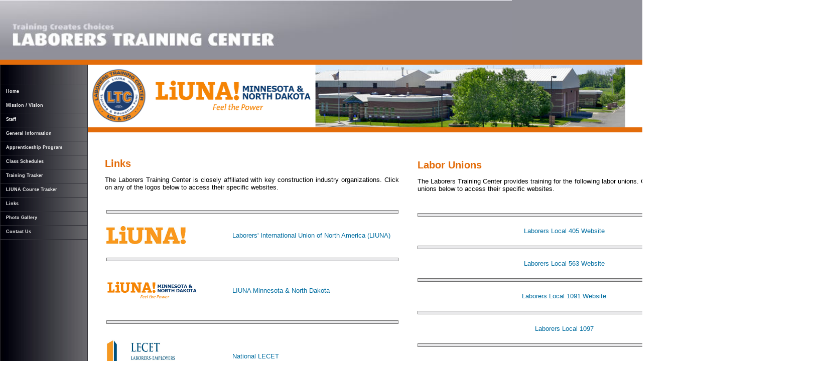

--- FILE ---
content_type: text/html; charset=utf-8
request_url: https://www.ltcmn.org/links.aspx
body_size: 17529
content:


<!DOCTYPE html PUBLIC "-//W3C//DTD XHTML 1.0 Transitional//EN" "http://www.w3.org/TR/xhtml1/DTD/xhtml1-transitional.dtd">

<html xmlns="http://www.w3.org/1999/xhtml" >
<head><meta http-equiv="Pragma" content="no-cache" /><meta http-equiv="Expires" content="-1" /><title>
	industry-specific vocational skills and certification renewal training, Minnesota, North Dakota
</title><meta name="verify-v1" content="p/KwxTAB7GypICFts/9XuyUOON4Ld5T9IirLyNrr4NU=" /><meta name="Description" content="The Laborers Training Center (LTC) provides industry-specific vocational skills and certification renewal training for its members in Minnesota and North Dakota." /><meta name="KeyWords" content="construction, labor, journeymen, apprentice, training, union, worker, laborer, vocational skills, mobile training, training center, contractors, education, safety training, environmental training, construction skills, journey worker" /><link rel="StyleSheet" href="stylesheet1.css" type="text/css" />
    <style type="text/css">
        .auto-style5 {
            width: 329px;
        }
    </style>
<script type="text/javascript">
    function JsLocal1097(sh){

        if(sh == 'show') {

            document.getElementById("local1097").style.display = 'inline';
        }
        else
        {
            document.getElementById("local1097").style.display = 'none';
        }
    }

</script>

    <style type="text/css">
        .auto-style4 {
            width: 175px;
        }
    </style>
</head>
<body>
    <form name="aspnetForm" method="post" action="./links.aspx" id="aspnetForm">
<div>
<input type="hidden" name="__VIEWSTATE" id="__VIEWSTATE" value="/wEPDwUKMTY1NDU2MTA1MmRktRrQDRvnnaKgv7S0KIZkXNw+MAq5jensMxDXG324WB0=" />
</div>

<div>

	<input type="hidden" name="__VIEWSTATEGENERATOR" id="__VIEWSTATEGENERATOR" value="729B62C1" />
</div>
    <div>
        <table cellpadding="0" cellspacing="0" border="0" width="100%">
            <tr>
                <td colspan="5" style="background-color:#909099">
                    <div id="ctl00_divMasterHeader" class="printhide">
                        <img src="images/banner.jpg" alt="menu bottom" width="1020" height="119" />
                    </div>
                </td>
            </tr>
            <tr style="line-height: 10px">
                <td colspan="5" style="background-color:#E36C0A">
                   &nbsp;
                </td>
            </tr>
            <tr>
                <td rowspan="3" style="background-image: url(images/background-main.jpg)" valign="top" align="left" class="auto-style4">
                    <div id="ctl00_menulocation" class="printhide" style="width: 175px">
                        <table cellpadding="0" cellspacing="0" border="0" width="175">
                            <tr>
                                <td class="auto-style4" style="height: 40px" >
                                    &nbsp;&nbsp;&nbsp;&nbsp;&nbsp;&nbsp;<span id="siteseal"><script async type="text/javascript" src="https://seal.godaddy.com/getSeal?sealID=Ewk0AYQHNW3guwbl0rf0GLjgPxoCbv5UxMkau8hekbBvlaLtOpaI12eRIsKi"></script></span>
                                </td>
                            </tr>
                            <tr>
                                <td nowrap="nowrap" class="auto-style4" >
                                    <a href="Default.aspx" class="menu">Home</a>
                                </td>
                            </tr>
                            <tr>
                                <td nowrap="nowrap" class="auto-style4" >
                                    <a href="Mission.aspx" class="menu">Mission / Vision</a>
                                </td>
                            </tr>
                            <tr>
                                <td nowrap="nowrap" class="auto-style4" >
                                    <a href="staff.aspx" class="menu">Staff</a>
                                </td>
                            </tr>
                            <tr>
                                <td nowrap="nowrap" class="auto-style4" >
                                    <a href="general.aspx" class="menu">General Information</a>
                                </td>
                            </tr>
                            <tr>
                                <td nowrap="nowrap" class="auto-style4" >
                                    <a href="apprenticeship.aspx" class="menu">Apprenticeship Program</a>
                                </td>
                            </tr>
                            <tr>
                                <td nowrap="nowrap" class="auto-style4" >
                                    <a href="schedules.aspx" class="menu">Class Schedules</a>
                                </td>
                            </tr>
                            <tr>
                                <td nowrap="nowrap" class="auto-style4" >
                                    <a href="TrainingTracker.aspx" class="menu">Training Tracker</a>
                                </td>
                            </tr>
                            <tr>
                                <td nowrap="nowrap" class="auto-style4" >
                                    <a href="LIUNA.aspx" class="menu">LIUNA Course Tracker</a>
                                </td>
                            </tr>
                            <tr>
                                <td nowrap="nowrap" class="auto-style4" >
                                    <a href="links.aspx" class="menu">Links</a>
                                </td>
                            </tr>
                            <tr>
                                <td nowrap="nowrap" class="auto-style4" >
                                    <a href="gallery1.aspx" class="menu">Photo Gallery</a>
                                </td>
                            </tr>
                            <tr>
                                <td nowrap="nowrap" class="auto-style4" >
                                    <a href="contact.aspx" class="menu">Contact Us</a>
                                </td>
                            </tr>
                            <tr>
                                <td class="auto-style4" >
                                    <img src="images/menu-bottom.gif" alt="menu bottom" width="175" height="1" /><br/>
                                </td>
                            </tr>
                        </table>
                    </div>
                </td>
                <td colspan="4" style="height:125px">
                    <img alt="Training Center" src="Images/home.png" style="border-width: 0px; height: 125px;" />
                </td>
            </tr>
            <tr style="z-index: 0; line-height: 10px">
                <td colspan="5" style="background-color:#E36C0A; height: 10px;">
                    &nbsp;
                </td>
            </tr>
            <tr>
                <td colspan="3">
                    
    <table cellpadding="0" cellspacing="15" border="0" width="900">
    <tr>
      <td width="10" height="841" align="left" valign="top">
        &nbsp;
        <br/>
      </td>
      <td align="left" valign="top" width="510">
        <p class="just">
          <span class="title">
            <br/>
            Links
          </span>
        </p>
        <p class="just">
          The Laborers Training Center is closely affiliated with key construction industry organizations. Click on any of the logos below to access their specific websites.
          <br/>
          <br/>
        </p>
        <table width="100%" border="0">
          <tr>
            <th height="7" colspan="2" align="left" scope="row">
              <hr align="center" class="page-splits"/>
            </th>
          </tr>
          <tr>
            <th height="67" align="left" scope="row">
              <a href="http://www.liuna.org/" target="_blank"><img src="images/liuna.jpg" alt="LIUNA" width="158" height="36" border="0"/></a>
            </th>
            <td height="67" class="auto-style5">
              <a href="http://www.liuna.org/" target="_blank">Laborers'  International Union of North America (LIUNA) </a>
            </td>
          </tr>
          <tr>
            <th height="7" colspan="2" align="left" scope="row">
              <hr align="center" class="page-splits"/>
            </th>
          </tr>
          <tr>
            <th height="97" align="left" scope="row">
              <a href="http://LIUNAMinnesota.org" target="_blank"><img src="images/LIUNA Logo MN & ND 010217.png" alt="LIUNA Minnesota & North Dakota" width="181" height="36" border="0" align="middle"/></a>
            </th>
            <td height="97" class="auto-style5">
              <a href="http://LIUNAMinnesota.org" target="_blank">LIUNA Minnesota & North Dakota</a>
            </td>
          </tr>
          <tr>
            <th height="7" colspan="2" align="left" scope="row">
              <hr align="center" class="page-splits"/>
            </th>
          </tr>
<!-- REMOVED 9/21/2009
  <tr>
    <th width="37%" height="110" align="left" scope="row"><a href="http://agc.org" target="_blank"><img src="images/agc.jpg" alt="AGC of America " width="80" height="80" border="0"></a></th>
    <td width="63%" height="110"><a href="http://agc.org" target="_blank">AGC of America</a> </td>
  </tr>
  <tr>
    <th height="7" colspan="2" align="left" scope="row"><hr align="JUSTIFY" class="page-splits"></th>
    </tr>
 -->
          <tr>
            <th height="110" align="left" scope="row">
              <a href="https://www.lecet.org" target="_blank"><img src="images/LECET-4lines.jpg" alt="LACET" width="166" height="72" border="0"/></a>
            </th>
            <td height="110" class="auto-style5">
              <a href="https://www.lecet.org" target="_blank">National  LECET</a>
            </td>
          </tr>
          <tr>
            <th height="7" colspan="2" align="left" scope="row">
              <hr align="center" class="page-splits"/>
            </th>
          </tr>
          <tr>
            <th height="110" align="left" scope="row">
              <a href="https://www.liunatraining.org" target="_blank"><img src="images/logo_Laborers.jpg" alt="Laborers - AGC" width="82" height="80" border="0"/></a>
            </th>
            <td height="110" class="auto-style5">
              <a href="https://www.liunatraining.org" target="_blank">LIUNA Training</a>
            </td>
          </tr>
          <tr>
            <th height="7" colspan="2" align="left" scope="row">
              <hr align="center" class="page-splits"/>
            </th>
          </tr>
          <tr>
            <th height="81" align="left" scope="row">
              <a href="http://mnlecet.org" target="_blank"><img src="images/LECET_MNND_H_3lines_2c_rd1-1 bottom.jpg" alt="Minnesota LECET" width="185" height="53" border="0"/></a>
            </th>
            <td height="81" class="auto-style5">
              <a href="http://mnlecet.org" target="_blank">LECET - Minnesota & North Dakota</a></br></br>
              <a href="https://LiunaContractorsmnnd.org" target="_blank">UNION CONTRACTOR DIRECTORY</a>
            </td>
          </tr>
          <tr>
            <th height="7" colspan="2" align="left" scope="row">
              <hr align="center" class="page-splits"/>
            </th>
          </tr>
          <tr>
            <th height="81" align="left" scope="row">
              <a href="http://www.helmetstohardhats.org" target="_blank"><img src="images/H2H.gif" alt="Helmets to Hardhats" width="121" height="60" border="0"/></a>
            </th>
            <td height="81" class="auto-style5">
              <a href="http://www.helmetstohardhats.org" target="_blank">Helmets to Hardhats </a>
            </td>
          </tr>
          <tr>
            <th height="7" colspan="2" align="left" scope="row">
              <hr align="center" class="page-splits"/>
            </th>
          </tr>
        </table>
        <p>&nbsp;</p>
      </td>
      <td width="50">&nbsp;</td>
      <td width="300" valign="top">
        <table width="100%" border="0">
          <tr>
            <td align="left" valign="top"colspan="2" width="510">
              <p class="just">
                <span class="title">
                 <br/>
                   Labor Unions
                </span>
              </p>
              <p class="just">
               The Laborers Training Center 
                provides training for the following labor unions. Click on any of the labor unions below to access their specific websites. 
                <br/>
                <br/>
              </p>
            </td>
          </tr>
          <tr>
          </tr>
          <tr>
            <th height="7" colspan="2" align="left" scope="row">
              <hr align="center" class="page-splits"/>
            </th>
          </tr>
          <tr>
            <td height="37">
              <center><a href="http://www.liuna405.org/home" target="_blank">Laborers Local 405 Website</a></center>
            </td>
          </tr>
          <tr>
            <th height="7" colspan="2" align="left" scope="row">
              <hr align="center" class="page-splits"/>
            </th>
          </tr>
          <tr>
            <td height="37">
              <center><a href="http://www.local563.org/home" target="_blank">Laborers Local 563 Website</a></center>
            </td>
          </tr>
          <tr>
            <th height="7" colspan="2" align="left" scope="row">
              <hr align="center" class="page-splits"/>
            </th>
          </tr>
          <tr>
            <td height="37">
              <center><a href="http://www.liunalocal1091.org/home" target="_blank">Laborers Local 1091 Website</a></center>
            </td>
          </tr>
          <tr>
            <th height="7" colspan="2" align="left" scope="row">
              <hr align="center" class="page-splits"/>
            </th>
          </tr>
          <tr>
            <td height="37">
              <center><a href="javascript:void(0)" onclick="JsLocal1097('show');">Laborers Local 1097</a></center>
                <div id="local1097" style="display:none;">
                  <br />712 4th Street N, Virginia 55792<br />218-741-3638
                  <br />
                  <a href="javascript:void(0)" onclick="JsLocal1097('hide');">Hide</a>
                </div>
            </td>
          </tr>
          <tr>
            <th height="7" colspan="2" align="left" scope="row">
              <hr align="center" class="page-splits"/>
            </th>
          </tr>
        </table>
      </td>
      <td valign="top" align="center" width="15">
          &nbsp;
      </td>
    </tr>
  </table>

                </td>
                <td valign="top" align="left">
                    <br /><br /><br /><br />
                    <div id="ctl00_divTrainingTracker" class="printhide">
                        <table cellpadding="12" cellspacing="0" border="0" class="sidebar">
                            <tr>
                                <td align="center">
                                    <br />
                                    <span class="careertitle">
                                        Member Training Tracker<br />
                                        Login<br />
                                    </span>
                                    <a href="TrainingTracker.aspx" target="_blank"><img src="images/button1.gif" alt="Training Tracker Login" vspace="3" height="60" width="90" border="1"/><br />
                                        Click Here
                                    </a>
                                    <br /><br /><br />
                                    <img src="images/spacer.gif" height="5" width="100" border="0" alt="image"/><br/>
                                </td>
                            </tr>
                        </table>
                    </div>
                </td>
            </tr>
            <tr style="z-index: 0; line-height: 10px">
                <td colspan="5" style="background-color:#E36C0A; ">
                    &nbsp;
                </td>
            </tr>
            <tr style="background-image:url('/Images/bottom-shade.gif'); height: 30px; z-index: 0; background-color: #FFFFFF;">
                <td align="left" valign="middle" style="background-color: #FFFFFF" colspan="4">
                    <span class ="copyright">&copy; Copyright 2007 
                        <a href="default.aspx" target="_top">Laborers Training Center</a>
                        All Rights Reserved<br />
                        For more information feel free to <a href="contact.aspx">Contact Us</a>
                    </span>
                    <br/>
                </td>
                <td align="right" valign="middle" style="background-color: #FFFFFF">
                    <a href="https://remote.ltcmn.org/owa" target="_blank">E-Mail&nbsp;&nbsp;&nbsp;</a>
                </td>
            </tr>
        </table>
    </div>
  </form>
</body>
</html>


--- FILE ---
content_type: text/css
request_url: https://www.ltcmn.org/stylesheet1.css
body_size: 7517
content:
body 	{
	margin: 0px;
	padding: 0px;
	border: #FFFFFF 0px solid;
	}

.style1 {
	font-size: 16px;
	font-style: italic;
	font-weight: bold;
}
.style8 {font-size: 12px; color: #FFFFFF; }
.style10 {font-size: 12px; color: #666666; }
.style12 {font-size: 12px; font-weight: bold; color: #666666; }
.style20 {font-size: 12px}
.style27 {color: #333333; }
.style32 {color: #333333; font-size: 11px; }
.style36 {color: #00669E; font-size: 11px; font-weight: bold;}
.style37 {color: #00669E}
.style40 {font-size: 11px}


/* PAGE LINK COLORS */

a:link		{ color: #006da0; text-decoration: none; }

a:visited	{ color: #006da0; text-decoration: none; }

a:active	{ color: #006da0; text-decoration: none; }

a:hover		{ color: #d41733; text-decoration: underline; }

.biglink 	{ FONT: 12px verdana, arial, sans-serif; font-weight: bold; font-style: italic; TEXT-DECORATION: none; }

.biglink:hover 	{ FONT: 12px verdana, arial, sans-serif; font-weight: bold; font-style: italic; TEXT-DECORATION: underline; }

a.schedule:link {color:#E36C0A; font: 14px verdana, arial, sans-serif; font-weight: bold; font-style: italic; TEXT-DECORATION: none;  }
a.schedule:active {color: #ff7500; font: 14px verdana, arial, sans-serif; font-weight: bold; font-style: italic; TEXT-DECORATION: none;  }
a.schedule:visited {color: #000066; font: 14px verdana, arial, sans-serif; font-weight: bold; font-style: italic; TEXT-DECORATION: none;  }
a.schedule:hover {color: #ff7500; font: 16px verdana, arial, sans-serif; font-weight: bold; font-style: italic; TEXT-DECORATION: none;  }


/* THIS LINE CONTROLS THE FONT SIZE ON ALL PAGES */

TABLE		{ COLOR: #000000; FONT: 13px arial, sans-serif;
    margin-left: 0px;
}

.title		{ COLOR: #E36C0A; FONT: 20px verdana, sans-serif; font-weight: bold; }

.copyright	{ COLOR: #666666; FONT: 9px verdana, arial, sans-serif; }

.careertitle	{ COLOR: #444444; FONT: 12px verdana, arial, sans-serif; font-weight: bold; }

.subtitle	{ COLOR: #E36C0A; FONT: 14px verdana, arial, sans-serif; font-weight: bold; letter-spacing: 0px; }

.list 		{ COLOR: #000000; FONT: 12px verdana, arial, sans-serif; font-weight: normal; }

.just 		{ text-align: justify;
    width: 586px;
}

.sidebar 	{ 
		COLOR: #000000;
		background-image: url("images/background-sidebar.jpg");
		WIDTH: 175px;
		BORDER: #999999 1px solid; }

.sidebarfill 	{ 
		background-image: url("images/background-main.jpg");
		WIDTH: 175px;}





 /* PAGE LINES AND IMAGE BORDERS */

.pagebars	{
		border-top: #000000 1px solid;
		border-bottom: #000000 1px solid;
		background-color: #00669e;
		height: 10px;
		}

.page-splits	{ border: #6f6f6f 1px solid; background-color: #e9e9eb; color: #e9e9eb; height: 5px; width: 100%; }

.borders	{ BORDER: #000066 1px solid; }


 /* GALLERY AND SLIDESHOW BORDERS, FONTS AND CODE */


.picturetitle 	{ COLOR: #000000; FONT: 10px verdana, arial, sans-serif; font-weight: bold; }

.galborders	{ BORDER: #000000 1px solid; margin-bottom: 3px; }

.popupborder	{ border: #000000 1px solid; }

.button-popups { background-color:#FFFFFF;
		FONT-FAMILY: arial, verdana, helvetica, sans-serif;
		color: #4E172A;
		font-size: 8pt;
		cursor:pointer;
		font-weight: bold;
		padding: 2px 8px 2px 8px;
		BORDER: #CCCCCC 1px solid; }

.buttonon-popups { background-color:#FFFFFF;
		FONT-FAMILY: arial, verdana, helvetica, sans-serif;
		color: #000000;
		font-size: 8pt;
		cursor:pointer;
		font-weight: bold;
		padding: 2px 8px 2px 8px;
		BORDER: #000000 1px solid; }

 /* GALLERY HOVER MESSAGES */

.GalleryImageTitle { font-weight:bold; font-size:large;}
.GalleryIndex {font-size: small;}
.GalleryNavLink { background-color: yellow; font-weight: bold; }


.divstyle 	{ position:absolute;
		top:0;
		left:0; }

.pstyletitle	{ position:absolute;
		background-color: #FFFFE1;
		color:black;
		border: #000000 1px solid;
		width: 100px;
		padding: 2px;
		font-family: arial, verdana, sans-serif;
		font-size: 11px; }


.pstylebody 	{ position:absolute;
		background:white;
		color:black;
		font-family: arial, verdana, sans-serif;
		font-size: 11px; }


 /* HIDE MENU AND ITEMS FOR PRINTING */


@media print {
.printhide 	{ display:none; }
.printhelp	{ width:600px; }
}
@media screen{
.printonly 	{ display:none; }
}


/* CONTACT PAGE CODE */

.phonetitle	{ COLOR: #000000; FONT: 12px verdana, arial, sans-serif; font-weight: bold; }

#ContactLoc 	{
	position:absolute;
	right: 17px;
	top: 118px;
	z-index: 2;
	padding: 8px;
	background-color: #FFFFFF;
	BORDER: #000000 1px solid;
		} 

.shadeform	{ FONT: 12px arial, verdana, sans-serif;
		COLOR: #000000;
		background-color: #F2F2F3;
		background-image: url("images/shadeform.gif");
		text-align: left;
		WIDTH: 180PX;
		BORDER: #000000 1px solid; }


.dropdown 	{ FONT: 12px arial, verdana, sans-serif;
		COLOR: #000000;
		background-color: #F2F2F3;
		WIDTH: 180PX; }


.textarea	{ FONT: 12px arial, verdana, sans-serif;
		COLOR: #000000;
		background-color: #F2F2F3;
		background-image: url("images/shadeform.gif");
		text-align: left;
		WIDTH: 250PX;
		HEIGHT: 125px;
		BORDER: #000000 1px solid; }

.submitbutton { FONT: 11px verdana, arial, sans-serif;
		COLOR: #000000;
		background-color:#FEEC12;
		font-weight: bold;
		padding-top: 2px;
		padding-bottom: 2px;
		cursor:pointer;
		BORDER: #000000 1px solid; }




.submitbuttonon { FONT: 11px verdana, arial, sans-serif;
		COLOR: #4E172A;
		background-color:#e9e9eb;
		font-weight: bold;
		padding-top: 2px;
		padding-bottom: 2px;
		cursor:pointer;
		BORDER: #000000 1px solid; }





/* LINKS PAGE CODE */

.searchform { 	WIDTH: 110PX;
		HEIGHT: 20PX;
		FONT: 12px arial, verdana, sans-serif;
		background-image: url("images/shadeform.gif");
		background-color: #F2F2F3;
		BORDER: #000000 1px solid; }



.searchdrop 	{ background-color: #F2F2F3;
		WIDTH: 60PX;
		HEIGHT: 20PX;
		FONT: 11px arial, georgia, "Times New Roman", sans-serif;
		}


.searchbutton {	background-color:#F0F0F0;
		FONT-FAMILY: arial, verdana, helvetica, sans-serif;
		color: #000000;
		font-size: 8pt;
		height: 18px;
		width: 40px;
		cursor:pointer;
		font-weight: bold;
		text-align: center;
		BORDER: #000000 1px solid; }



 /* START THE CODE FOR THE MENUS */


#menulocation 		{ LEFT: 0px; POSITION: absolute; TOP: 110px; WIDTH: 175px; 
padding:0px 0px; white-space:nowrap; }

#menulocationGallery	{ LEFT: 0px; POSITION: absolute; TOP: 110px; WIDTH: 175px; padding:0px 0px; white-space:nowrap; }


.menu		{ font-family: verdana, arial, helvetica, sans-serif;
		  font-size: 7pt;
		  height: 28px;
		  width: 175px;
		  cursor:pointer;
		  font-weight: bold;
		  text-indent: 12px;
		  line-height: 20pt;
		  text-align: left;
		  display: block;
		  border: #FFFFFF 0px solid; }



a.menu:link 	{ background-image: url("images/menu.gif");
		  background-color:#B2B2B8;
		  text-decoration: none;
		  color: #F0F0F0; }


a.menu:visited 	{ background-image: url("images/menu.gif");
		  background-color:#B2B2B8;
		  text-decoration: none;
		  color: #F0F0F0; }


a.menu:active 	{  background-image: url("images/menu.gif");
		   background-color:#B2B2B8;
		  text-decoration: none;
		   color: #FFFFFF; }


a.menu:hover 	{ background-image: url("images/menu-on.gif");
		  background-color:#ffd102;
		  text-decoration: none;
		  color: #000000; }
